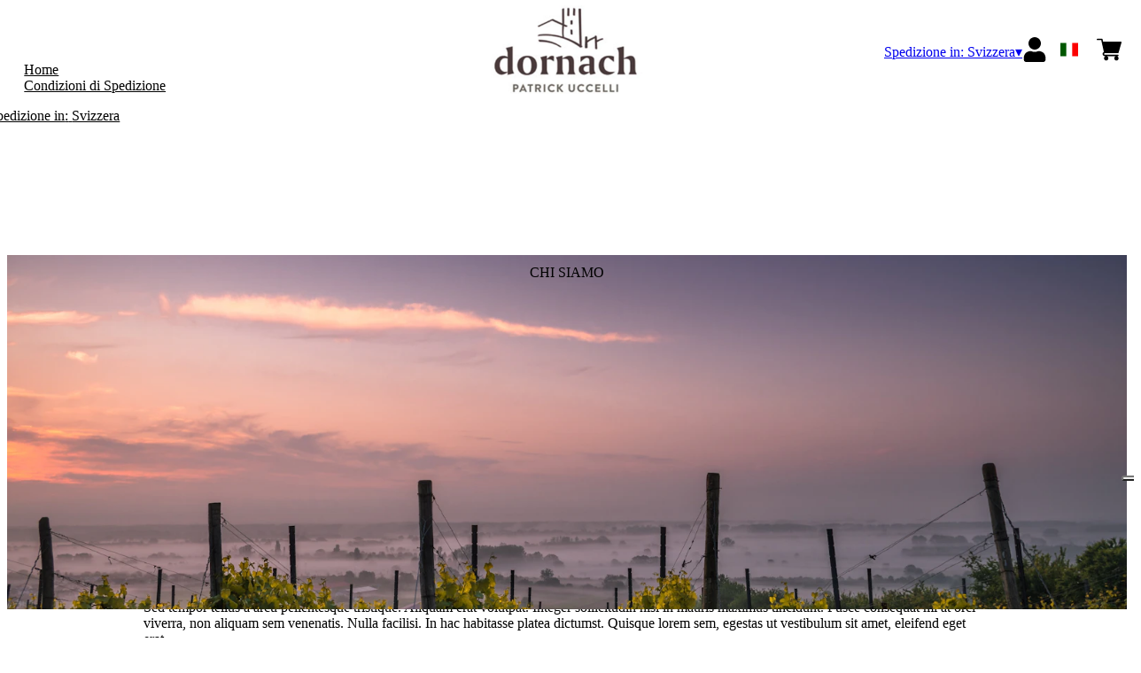

--- FILE ---
content_type: text/html; charset=utf-8
request_url: https://patrickuccelli.netlify.app/ch/chf/it/about-it.html
body_size: 8528
content:
<!DOCTYPE html><html><head><meta charSet="utf-8"/><meta name="viewport" content="width=device-width, initial-scale=1"/><link rel="preload" as="image" href="/images/icons/times.svg"/><link rel="stylesheet" href="/_next/static/chunks/5cafd21b1af481c1.css" data-precedence="next"/><link rel="stylesheet" href="/_next/static/chunks/39f8333d56b377e0.css" data-precedence="next"/><link rel="preload" as="script" fetchPriority="low" href="/_next/static/chunks/f8983db69ea27761.js"/><script src="/_next/static/chunks/9d83bf6be80f0152.js" async=""></script><script src="/_next/static/chunks/8ba968d24ba480f9.js" async=""></script><script src="/_next/static/chunks/c503035ed609efad.js" async=""></script><script src="/_next/static/chunks/4707448a3e0ffe15.js" async=""></script><script src="/_next/static/chunks/turbopack-34da2c0039231f9b.js" async=""></script><script src="/_next/static/chunks/f86ff78b1f6ea5a7.js" async=""></script><script src="/_next/static/chunks/afee7d9bd1f6d60d.js" async=""></script><script src="/_next/static/chunks/3ec7811d3ae38bde.js" async=""></script><script src="/_next/static/chunks/d42d9daa59b0decb.js" async=""></script><script src="/_next/static/chunks/e728ab7f2ada3ae6.js" async=""></script><script src="/_next/static/chunks/4a27deb3307fe2b7.js" async=""></script><script src="/_next/static/chunks/c87074b3886f18f3.js" async=""></script><script src="/_next/static/chunks/9e40b2944f36ca1b.js" async=""></script><script src="/_next/static/chunks/0e3c8f34c7207cd0.js" async=""></script><script src="/_next/static/chunks/9aa2fbabccdb1633.js" async=""></script><script src="/_next/static/chunks/2fc23415490ab715.js" async=""></script><script src="/_next/static/chunks/5b8464ca3a2a43ad.js" async=""></script><script src="/_next/static/chunks/1ac8551ca6a30ee3.js" async=""></script><link rel="preload" href="//cdn.iubenda.com/cs/iubenda_cs.js" as="script"/><title>Chi siamo - Patrick Uccelli</title><meta name="description" content="Dornach, Patrick Uccelli"/><link rel="canonical" href="https://patrickuccelli.netlify.app/ch/chf/it/about-it"/><link rel="alternate" hrefLang="de" href="https://patrickuccelli.netlify.app/ch/chf/de/about-de"/><link rel="alternate" hrefLang="en" href="https://patrickuccelli.netlify.app/ch/chf/en/about-en"/><link rel="alternate" hrefLang="it" href="https://patrickuccelli.netlify.app/ch/chf/it/about-it"/><meta property="og:title" content="Chi siamo"/><meta property="og:description" content="Dornach, Patrick Uccelli"/><meta property="og:site_name" content="Dornach, Patrick Uccelli"/><meta property="og:locale" content="it"/><meta property="og:image" content="https://www.datocms-assets.com/85989/1624024357-karsten-wurth-49aqgxkoro4-unsplash.jpg?auto=format&amp;fit=max&amp;w=1200"/><meta property="og:image:width" content="1200"/><meta property="og:image:height" content="800"/><meta property="og:type" content="article"/><meta name="twitter:card" content="summary"/><meta name="twitter:title" content="Chi siamo"/><meta name="twitter:description" content="Dornach, Patrick Uccelli"/><meta name="twitter:image" content="https://www.datocms-assets.com/85989/1624024357-karsten-wurth-49aqgxkoro4-unsplash.jpg?auto=format&amp;fit=max&amp;w=1200"/><meta name="twitter:image:width" content="1200"/><meta name="twitter:image:height" content="800"/><link rel="icon" href="https://www.datocms-assets.com/85989/1669822974-favicon.jpeg?auto=format&amp;h=16&amp;w=16" sizes="16x16" type="image/jpeg"/><link rel="icon" href="https://www.datocms-assets.com/85989/1669822974-favicon.jpeg?auto=format&amp;h=32&amp;w=32" sizes="32x32" type="image/jpeg"/><link rel="icon" href="https://www.datocms-assets.com/85989/1669822974-favicon.jpeg?auto=format&amp;h=96&amp;w=96" sizes="96x96" type="image/jpeg"/><link rel="icon" href="https://www.datocms-assets.com/85989/1669822974-favicon.jpeg?auto=format&amp;h=192&amp;w=192" sizes="192x192" type="image/jpeg"/><script src="/_next/static/chunks/a6dad97d9634a72d.js" noModule=""></script></head><body><div hidden=""><!--$--><!--/$--></div><header><div class="wrap"><div class="nav"><div class="nav__menu"><nav class="site-nav"><div class="site-nav__toggle"><div class="site-nav__toggle__input__item"></div><div class="site-nav__toggle__input__item"></div><div class="site-nav__toggle__input__item"></div></div><div class="site-nav__menu "><div class="site-nav__toggle__label"><span class="site-nav__toggle__label__item"></span><span class="site-nav__toggle__label__item"></span></div><ul class="site-nav__menu__list"><li class="site-nav__menu__item "><a class="site-nav__menu__link " href="https://www.ansitzdornach.it/" title="Home">Home</a></li><li class="site-nav__menu__item "><a class="site-nav__menu__link " href="/ch/chf/it/shipping" title="Condizioni di Spedizione">Condizioni di Spedizione</a></li></ul><div class="site-nav__account"><div class="locale-switcher"><a type="button" class="locale-switcher__link" title="it"><img alt="it" loading="lazy" width="20" height="20" decoding="async" data-nimg="1" class="locale-switcher__image" style="color:transparent" src="/images/flags/it.svg"/></a><div class="locale-switcher__dropdown"><a href="/ch/chf/en/about-en" class="locale-switcher__dropdown__link" title="en"><img alt="en" loading="lazy" width="50" height="20" decoding="async" data-nimg="1" class="locale-switcher__dropdown__image" style="color:transparent" src="/images/flags/en.svg"/></a><a href="/ch/chf/de/about-de" class="locale-switcher__dropdown__link" title="de"><img alt="de" loading="lazy" width="50" height="20" decoding="async" data-nimg="1" class="locale-switcher__dropdown__image" style="color:transparent" src="/images/flags/de.svg"/></a></div></div></div></div></nav></div><div class="nav__logo"><a href="/ch/chf/it" aria-label="home"><picture><source srcSet="https://www.datocms-assets.com/85989/1670253392-dato_logo-header-1png.png?auto=format&amp;dpr=0.25&amp;fit=max&amp;h=1800 385w,https://www.datocms-assets.com/85989/1670253392-dato_logo-header-1png.png?auto=format&amp;dpr=0.5&amp;fit=max&amp;h=1800 770w,https://www.datocms-assets.com/85989/1670253392-dato_logo-header-1png.png?auto=format&amp;dpr=0.75&amp;fit=max&amp;h=1800 1155w,https://www.datocms-assets.com/85989/1670253392-dato_logo-header-1png.png?auto=format&amp;fit=max&amp;h=1800 1540w"/><img src="https://www.datocms-assets.com/85989/1670253392-dato_logo-header-1png.png?auto=format&amp;fit=max&amp;h=1800" alt="" loading="lazy" style="aspect-ratio:revert-layer;width:revert-layer;max-width:revert-layer;height:revert-layer" referrerPolicy="no-referrer-when-downgrade"/></picture></a></div><div class="nav__account"><div class="auth__nav"><a href="/ch/chf/it/account" class="auth__link" aria-label="Account"><svg width="28px" height="28px" xmlns="http://www.w3.org/2000/svg" viewBox="0 0 448 512" enable-background="new 0 0 14 16"><path fill="#000" d="M224 256c70.7 0 128-57.3 128-128S294.7 0 224 0 96 57.3 96 128s57.3 128 128 128zm89.6 32h-16.7c-22.2 10.2-46.9 16-72.9 16s-50.6-5.8-72.9-16h-16.7C60.2 288 0 348.2 0 422.4V464c0 26.5 21.5 48 48 48h352c26.5 0 48-21.5 48-48v-41.6c0-74.2-60.2-134.4-134.4-134.4z"></path></svg></a></div><div class="locale-switcher"><a type="button" class="locale-switcher__link" title="it"><img alt="it" loading="lazy" width="20" height="20" decoding="async" data-nimg="1" class="locale-switcher__image" style="color:transparent" src="/images/flags/it.svg"/></a><div class="locale-switcher__dropdown"><a href="/ch/chf/en/about-en" class="locale-switcher__dropdown__link" title="en"><img alt="en" loading="lazy" width="50" height="20" decoding="async" data-nimg="1" class="locale-switcher__dropdown__image" style="color:transparent" src="/images/flags/en.svg"/></a><a href="/ch/chf/de/about-de" class="locale-switcher__dropdown__link" title="de"><img alt="de" loading="lazy" width="50" height="20" decoding="async" data-nimg="1" class="locale-switcher__dropdown__image" style="color:transparent" src="/images/flags/de.svg"/></a></div></div><div class="cart_nav"><a href="/ch/chf/it/cart" class="cart_link" title="cart"><svg width="28px" height="28px" xmlns="http://www.w3.org/2000/svg" viewBox="0 -31 512 512" enable-background="new 0 0 14 16"><path fill="#000" d="M166 300.004h271.004c6.71 0 12.598-4.438 14.414-10.883l60.004-210.004c1.289-4.527.406-9.39-2.434-13.152A15.034 15.034 0 00497.004 60H131.37l-10.723-48.25A15 15 0 00106 0H15C6.71 0 0 6.71 0 15c0 8.293 6.71 15 15 15h78.96l54.169 243.75C132.19 280.68 121 296.543 121 315.004c0 24.812 20.187 45 45 45h271.004c8.293 0 15-6.707 15-15 0-8.29-6.707-15-15-15H166c-8.262 0-15-6.723-15-15s6.738-15 15-15zm-15 105c0 24.816 20.188 45 45.004 45 24.812 0 45-20.184 45-45 0-24.813-20.188-45-45-45-24.816 0-45.004 20.187-45.004 45zm211.004 0c0 24.816 20.187 45 45 45 24.816 0 45-20.184 45-45 0-24.813-20.184-45-45-45-24.813 0-45 20.187-45 45zm0 0"></path></svg><span class="cart_number"></span></a></div></div></div></div></header><main class="wrap"><div class="page-hero"><div class="page-hero__body"><div class="page-hero__body__inner"><div class="page-hero__image"><picture><source srcSet="https://www.datocms-assets.com/85989/1624024357-karsten-wurth-49aqgxkoro4-unsplash.jpg?auto=format&amp;dpr=0.25&amp;fit=max&amp;w=1600 400w,https://www.datocms-assets.com/85989/1624024357-karsten-wurth-49aqgxkoro4-unsplash.jpg?auto=format&amp;dpr=0.5&amp;fit=max&amp;w=1600 800w,https://www.datocms-assets.com/85989/1624024357-karsten-wurth-49aqgxkoro4-unsplash.jpg?auto=format&amp;dpr=0.75&amp;fit=max&amp;w=1600 1200w,https://www.datocms-assets.com/85989/1624024357-karsten-wurth-49aqgxkoro4-unsplash.jpg?auto=format&amp;fit=max&amp;w=1600 1600w,https://www.datocms-assets.com/85989/1624024357-karsten-wurth-49aqgxkoro4-unsplash.jpg?auto=format&amp;dpr=1.5&amp;fit=max&amp;w=1600 2400w,https://www.datocms-assets.com/85989/1624024357-karsten-wurth-49aqgxkoro4-unsplash.jpg?auto=format&amp;dpr=2&amp;fit=max&amp;w=1600 3200w,https://www.datocms-assets.com/85989/1624024357-karsten-wurth-49aqgxkoro4-unsplash.jpg?auto=format&amp;dpr=3&amp;fit=max&amp;w=1600 4800w"/><img src="https://www.datocms-assets.com/85989/1624024357-karsten-wurth-49aqgxkoro4-unsplash.jpg?auto=format&amp;fit=max&amp;w=1600" alt="" fetchPriority="high" style="aspect-ratio:revert-layer;width:revert-layer;max-width:revert-layer;height:revert-layer" referrerPolicy="no-referrer-when-downgrade"/></picture></div><div class="page-hero__heading"><h1>Chi siamo</h1></div></div></div></div><div class="category-menu"><div class="category-menu__list"><div class="category-menu__item"><a href="/ch/chf/it/categorie/vini" title="Vini">Vini</a></div><div class="category-menu__item"><a href="/ch/chf/it/categorie/altri-prodotti" title="Altri prodotti">Altri prodotti</a></div><div class="category-menu__item"><a href="/ch/chf/it/categorie/tasting-box" title="Tasting Box">Tasting Box</a></div></div></div><div class="wrap"><div class="text-content "><h2 class="text-content__title">About us</h2><div class="text-content__text"><div id="lipsum">
  <p>orem ipsum dolor sit amet, consectetur adipiscing elit. Donec ac turpis at mauris ullamcorper pellentesque ac vel ipsum. Aenean auctor enim id libero congue, sit amet commodo dui gravida. Nam ultrices suscipit neque iaculis tempus. Etiam et nulla eget mauris tempus cursus vel quis nisi. Nunc condimentum odio nisl, at aliquam libero vehicula eu. Phasellus facilisis eu tortor nec vehicula. Cras ex elit, efficitur at accumsan sed, dignissim at leo. Sed tempor tellus a arcu pellentesque tristique. Aliquam erat volutpat. Integer sollicitudin nisi in mauris maximus tincidunt. Fusce consequat mi at orci viverra, non aliquam sem venenatis. Nulla facilisi. In hac habitasse platea dictumst. Quisque lorem sem, egestas ut vestibulum sit amet, eleifend eget erat.</p>
  <p>In hac habitasse platea dictumst. Donec commodo odio arcu, sit amet viverra orci pellentesque a. Sed ac libero vestibulum ligula hendrerit venenatis. Aenean velit ante, congue in lorem ac, ultrices luctus metus. Nulla turpis velit, fermentum ac neque nec, elementum auctor ante. Integer gravida bibendum est, pretium pretium ligula molestie a. Donec sed ligula id elit condimentum faucibus. Ut dictum nunc vel magna volutpat, a accumsan tellus venenatis.</p>
  <p>Vestibulum consectetur vel neque nec cursus. Morbi non feugiat nulla, ut porttitor mi. Morbi maximus augue diam, eget condimentum est convallis eu. Sed tristique massa tortor. Donec scelerisque magna in purus laoreet, quis consectetur erat porttitor. Mauris sed ullamcorper urna, fermentum placerat risus. Quisque porttitor eros sed mollis laoreet. Cras et volutpat mi. Vestibulum suscipit sem vitae nunc eleifend viverra.</p>
  <p>Suspendisse id est semper velit faucibus consequat non viverra dolor. Fusce malesuada leo augue, eget egestas sem mattis eu. Suspendisse tellus magna, elementum id luctus vitae, viverra non urna. Sed lobortis, justo quis vehicula pellentesque, urna lectus vehicula enim, vitae vehicula mauris lectus sed dui. Sed condimentum, magna euismod rhoncus facilisis, augue enim tempor ligula, id lobortis tortor lacus feugiat est. In sagittis lectus sapien, viverra ullamcorper arcu porttitor in. Phasellus rutrum condimentum quam. Nullam a volutpat quam. In ipsum ipsum, commodo eget pulvinar nec, aliquam ac mi. Nam pharetra ipsum sit amet ante imperdiet venenatis eget vel felis. Nullam eleifend urna ut ex blandit, non dignissim purus aliquet. Mauris dignissim sem at velit molestie, in ultricies ante commodo. Nulla tristique dolor sed auctor pulvinar. Aenean interdum, erat eget ornare commodo, ex justo pulvinar felis, quis iaculis ipsum nulla et odio. Etiam at congue ex, ut suscipit mauris. Aliquam tristique molestie mi id blandit.</p>
  <p>Orci varius natoque penatibus et magnis dis parturient montes, nascetur ridiculus mus. Nam porta lobortis magna, non luctus turpis hendrerit at. Quisque ultrices, felis vel congue fermentum, mi ipsum blandit ex, id convallis elit enim at felis. Nulla in fermentum tellus. Aenean tempus sapien ut posuere condimentum. Quisque laoreet tellus vel sagittis feugiat. Donec fringilla ultrices sodales. Sed dapibus, erat quis molestie malesuada, massa mauris viverra ligula, quis egestas quam magna eget turpis. Suspendisse euismod libero odio, eu suscipit arcu suscipit et. In tristique lacus eu arcu iaculis lobortis. Pellentesque mollis, massa et eleifend aliquam, lectus quam tempus justo, a efficitur est mauris in velit. Sed tincidunt blandit vestibulum.</p>
</div></div></div></div></main><footer class="footer"><div class="footer__main"><div class="footer__logo"><a href="/ch/chf/it" aria-label="home"><picture><source srcSet="https://www.datocms-assets.com/85989/1670253392-dato_logo-header-1png.png?auto=format&amp;dpr=0.25&amp;fit=max&amp;h=1800 385w,https://www.datocms-assets.com/85989/1670253392-dato_logo-header-1png.png?auto=format&amp;dpr=0.5&amp;fit=max&amp;h=1800 770w,https://www.datocms-assets.com/85989/1670253392-dato_logo-header-1png.png?auto=format&amp;dpr=0.75&amp;fit=max&amp;h=1800 1155w,https://www.datocms-assets.com/85989/1670253392-dato_logo-header-1png.png?auto=format&amp;fit=max&amp;h=1800 1540w"/><img src="https://www.datocms-assets.com/85989/1670253392-dato_logo-header-1png.png?auto=format&amp;fit=max&amp;h=1800" alt="" loading="lazy" style="aspect-ratio:revert-layer;width:revert-layer;max-width:revert-layer;height:revert-layer" referrerPolicy="no-referrer-when-downgrade"/></picture></a></div><div class="footer__blocks"><div class="footer__blocks__item"><h4 class="footer__blocks__item__title">Contatti</h4><div class="footer__blocks__item__content"><p>Dornach, Patrick Uccelli<br />Via Dornach 18, 39040 Salorno (Bz)</p>
<p>P.IVA 02608060212<br />info@ansitzdornach.it</p></div></div><div class="footer__blocks__item"><h4 class="footer__blocks__item__title">Customer Care</h4><div class="footer__blocks__item__content"><p><a _ngcontent-gay-c58="" href="mailto:patrickuccelli@wineplatform.it">patrickuccelli@wineplatform.it</a></p></div></div><div class="footer__blocks__item"><h4 class="footer__blocks__item__title"></h4><div class="footer__blocks__item__content"></div><div class="footer__blocks__item__link"><a href="/ch/chf/it/cookie-policy">Cookie Policy</a></div><div class="footer__blocks__item__link"><a href="/ch/chf/it/privacy-policy">Privacy Policy</a></div><div class="footer__blocks__item__link"><a href="/ch/chf/it/tos">Termini e condizioni</a></div><div class="footer__blocks__item__link"><a href="/ch/chf/it/shipping">Condizioni di spedizione</a></div></div></div></div></footer><!--$?--><template id="B:0"></template><!--/$--><div aria-label="Authentication"><div class="dialog "><div class="dialog__frame"><div class="dialog__header"><div class="dialog__close"><img class="dialog__close__icon" src="/images/icons/times.svg" alt="close"/></div></div><div class="dialog__body"><div class="auth"><h4 class="auth__title">Accedi</h4><form class="login"><div class="form_field"><label class="form_label">Email</label><input type="email" placeholder="Email" class="form_input" autoComplete="email" name="email"/><p class="form_error"></p></div><div class="form_field"><label class="form_label">Password</label><input type="password" placeholder="Password" class="form_input" autoComplete="current-password" name="password"/><p class="form_error"></p></div><button class="button--primary" type="submit">Accedi</button></form><button type="button" class="button--small-primary-link">Recupero password</button></div></div><div class="dialog__footer"><button class="button--small-primary-link" type="button">Non hai un account? Registrati</button></div></div></div></div><div class="dialog feedback-dialog"><div class="dialog__frame"><div class="dialog__header"><div class="dialog__close"><svg xmlns="http://www.w3.org/2000/svg" width="20" height="20" class="nav_color_icon"><g fill="#000" fill-rule="evenodd"><rect width="25" height="2" x="-2.954" y="8.686" rx="1" transform="rotate(45 9.546 9.686)"></rect><rect width="25" height="2" x="-2.954" y="8.686" rx="1" transform="rotate(-46 9.546 9.686)"></rect></g></svg></div></div><div class="dialog__body__content"><span class="dialog__body__content--title">Benvenuto<!-- --> <b></b></span></div><div class="dialog__footer"><div class="feedback-dialog__buttons"><button type="button" class="feedback-dialog__buttons__cart">Continua l&#x27;acquisto</button><a href="/ch/chf/it/account" class="feedback-dialog__buttons__close">Vai al tuo profilo</a></div></div></div></div><!--$--><!--/$--><!--$--><!--/$--><script>requestAnimationFrame(function(){$RT=performance.now()});</script><script src="/_next/static/chunks/f8983db69ea27761.js" id="_R_" async=""></script><div hidden id="S:0"><div class="market-dialog "><div class="market-dialog__frame"><div class="market-dialog__header">Seleziona il paese di spedizione</div><form><div class="market-dialog__body"><div class="market-dialog__select"><select title="Seleziona il paese di spedizione" class="market-dialog__select__inner"><option value="AT">Austria</option><option value="BE">Belgio</option><option value="CO">Colombia</option><option value="FR">Francia</option><option value="DE">Germania</option><option value="JP">Giappone</option><option value="HK">Hong Kong</option><option value="IS">Islanda</option><option value="IT" selected="">Italia</option><option value="NO">Norvegia</option><option value="NZ">Nuova Zelanda</option><option value="NL">Paesi Bassi</option><option value="GB">Regno Unito</option><option value="SG">Singapore</option><option value="ES">Spagna</option><option value="US">Stati Uniti</option><option value="ZA">Sud Africa</option><option value="CH">Svizzera</option><option value="TW">Taiwan</option></select></div><div class="market-dialog__header">Seleziona la lingua</div><div class="market-dialog__select"><select title="Seleziona la lingua" class="market-dialog__select__inner"><option value="it" selected="">🇮🇹<!-- --> <!-- -->Italiano</option><option value="en">🇬🇧<!-- --> <!-- -->English</option><option value="de">🇩🇪<!-- --> <!-- -->Deutsch</option></select></div><div class="dialog__footer"><button type="submit" class="button--primary">Seleziona</button></div></div></form></div></div></div><script>$RB=[];$RV=function(a){$RT=performance.now();for(var b=0;b<a.length;b+=2){var c=a[b],e=a[b+1];null!==e.parentNode&&e.parentNode.removeChild(e);var f=c.parentNode;if(f){var g=c.previousSibling,h=0;do{if(c&&8===c.nodeType){var d=c.data;if("/$"===d||"/&"===d)if(0===h)break;else h--;else"$"!==d&&"$?"!==d&&"$~"!==d&&"$!"!==d&&"&"!==d||h++}d=c.nextSibling;f.removeChild(c);c=d}while(c);for(;e.firstChild;)f.insertBefore(e.firstChild,c);g.data="$";g._reactRetry&&requestAnimationFrame(g._reactRetry)}}a.length=0};
$RC=function(a,b){if(b=document.getElementById(b))(a=document.getElementById(a))?(a.previousSibling.data="$~",$RB.push(a,b),2===$RB.length&&("number"!==typeof $RT?requestAnimationFrame($RV.bind(null,$RB)):(a=performance.now(),setTimeout($RV.bind(null,$RB),2300>a&&2E3<a?2300-a:$RT+300-a)))):b.parentNode.removeChild(b)};$RC("B:0","S:0")</script><script>(self.__next_f=self.__next_f||[]).push([0])</script><script>self.__next_f.push([1,"1:\"$Sreact.fragment\"\n2:I[49093,[\"/_next/static/chunks/f86ff78b1f6ea5a7.js\",\"/_next/static/chunks/afee7d9bd1f6d60d.js\",\"/_next/static/chunks/3ec7811d3ae38bde.js\",\"/_next/static/chunks/d42d9daa59b0decb.js\",\"/_next/static/chunks/e728ab7f2ada3ae6.js\",\"/_next/static/chunks/4a27deb3307fe2b7.js\",\"/_next/static/chunks/c87074b3886f18f3.js\"],\"default\"]\n3:I[78980,[\"/_next/static/chunks/f86ff78b1f6ea5a7.js\",\"/_next/static/chunks/afee7d9bd1f6d60d.js\",\"/_next/static/chunks/3ec7811d3ae38bde.js\",\"/_next/static/chunks/d42d9daa59b0decb.js\",\"/_next/static/chunks/e728ab7f2ada3ae6.js\",\"/_next/static/chunks/4a27deb3307fe2b7.js\",\"/_next/static/chunks/c87074b3886f18f3.js\"],\"default\"]\n4:I[39756,[\"/_next/static/chunks/f86ff78b1f6ea5a7.js\",\"/_next/static/chunks/afee7d9bd1f6d60d.js\",\"/_next/static/chunks/3ec7811d3ae38bde.js\",\"/_next/static/chunks/d42d9daa59b0decb.js\",\"/_next/static/chunks/e728ab7f2ada3ae6.js\",\"/_next/static/chunks/4a27deb3307fe2b7.js\",\"/_next/static/chunks/c87074b3886f18f3.js\"],\"default\"]\n5:I[37457,[\"/_next/static/chunks/f86ff78b1f6ea5a7.js\",\"/_next/static/chunks/afee7d9bd1f6d60d.js\",\"/_next/static/chunks/3ec7811d3ae38bde.js\",\"/_next/static/chunks/d42d9daa59b0decb.js\",\"/_next/static/chunks/e728ab7f2ada3ae6.js\",\"/_next/static/chunks/4a27deb3307fe2b7.js\",\"/_next/static/chunks/c87074b3886f18f3.js\"],\"default\"]\n6:I[22016,[\"/_next/static/chunks/f86ff78b1f6ea5a7.js\",\"/_next/static/chunks/afee7d9bd1f6d60d.js\",\"/_next/static/chunks/3ec7811d3ae38bde.js\",\"/_next/static/chunks/d42d9daa59b0decb.js\",\"/_next/static/chunks/e728ab7f2ada3ae6.js\",\"/_next/static/chunks/4a27deb3307fe2b7.js\",\"/_next/static/chunks/c87074b3886f18f3.js\",\"/_next/static/chunks/9e40b2944f36ca1b.js\"],\"default\"]\n7:I[81844,[\"/_next/static/chunks/f86ff78b1f6ea5a7.js\",\"/_next/static/chunks/afee7d9bd1f6d60d.js\",\"/_next/static/chunks/3ec7811d3ae38bde.js\",\"/_next/static/chunks/d42d9daa59b0decb.js\",\"/_next/static/chunks/e728ab7f2ada3ae6.js\",\"/_next/static/chunks/4a27deb3307fe2b7.js\",\"/_next/static/chunks/c87074b3886f18f3.js\"],\"default\"]\n8:I[87773,[\"/_next/static/chunks/f86ff78"])</script><script>self.__next_f.push([1,"b1f6ea5a7.js\",\"/_next/static/chunks/afee7d9bd1f6d60d.js\",\"/_next/static/chunks/3ec7811d3ae38bde.js\",\"/_next/static/chunks/d42d9daa59b0decb.js\",\"/_next/static/chunks/e728ab7f2ada3ae6.js\",\"/_next/static/chunks/4a27deb3307fe2b7.js\",\"/_next/static/chunks/c87074b3886f18f3.js\"],\"Toast\"]\na:I[97367,[\"/_next/static/chunks/f86ff78b1f6ea5a7.js\",\"/_next/static/chunks/afee7d9bd1f6d60d.js\",\"/_next/static/chunks/3ec7811d3ae38bde.js\",\"/_next/static/chunks/d42d9daa59b0decb.js\",\"/_next/static/chunks/e728ab7f2ada3ae6.js\",\"/_next/static/chunks/4a27deb3307fe2b7.js\",\"/_next/static/chunks/c87074b3886f18f3.js\"],\"OutletBoundary\"]\nc:I[14706,[\"/_next/static/chunks/f86ff78b1f6ea5a7.js\",\"/_next/static/chunks/afee7d9bd1f6d60d.js\",\"/_next/static/chunks/3ec7811d3ae38bde.js\",\"/_next/static/chunks/d42d9daa59b0decb.js\",\"/_next/static/chunks/e728ab7f2ada3ae6.js\",\"/_next/static/chunks/4a27deb3307fe2b7.js\",\"/_next/static/chunks/c87074b3886f18f3.js\"],\"AsyncMetadataOutlet\"]\ne:I[97367,[\"/_next/static/chunks/f86ff78b1f6ea5a7.js\",\"/_next/static/chunks/afee7d9bd1f6d60d.js\",\"/_next/static/chunks/3ec7811d3ae38bde.js\",\"/_next/static/chunks/d42d9daa59b0decb.js\",\"/_next/static/chunks/e728ab7f2ada3ae6.js\",\"/_next/static/chunks/4a27deb3307fe2b7.js\",\"/_next/static/chunks/c87074b3886f18f3.js\"],\"ViewportBoundary\"]\n10:I[97367,[\"/_next/static/chunks/f86ff78b1f6ea5a7.js\",\"/_next/static/chunks/afee7d9bd1f6d60d.js\",\"/_next/static/chunks/3ec7811d3ae38bde.js\",\"/_next/static/chunks/d42d9daa59b0decb.js\",\"/_next/static/chunks/e728ab7f2ada3ae6.js\",\"/_next/static/chunks/4a27deb3307fe2b7.js\",\"/_next/static/chunks/c87074b3886f18f3.js\"],\"MetadataBoundary\"]\n11:\"$Sreact.suspense\"\n13:I[68027,[\"/_next/static/chunks/f86ff78b1f6ea5a7.js\",\"/_next/static/chunks/afee7d9bd1f6d60d.js\",\"/_next/static/chunks/3ec7811d3ae38bde.js\",\"/_next/static/chunks/d42d9daa59b0decb.js\",\"/_next/static/chunks/e728ab7f2ada3ae6.js\",\"/_next/static/chunks/4a27deb3307fe2b7.js\",\"/_next/static/chunks/c87074b3886f18f3.js\"],\"default\"]\n:HL[\"/_next/static/chunks/5cafd21b1af481c1.css\",\"style\"]\n:HL[\"/_next/static/chunks/39"])</script><script>self.__next_f.push([1,"f8333d56b377e0.css\",\"style\"]\n"])</script><script>self.__next_f.push([1,"0:{\"P\":null,\"b\":\"build\",\"p\":\"\",\"c\":[\"\",\"ch\",\"chf\",\"it\",\"about-it.html\"],\"i\":false,\"f\":[[[\"\",{\"children\":[[\"market\",\"ch\",\"d\"],{\"children\":[[\"currency\",\"chf\",\"d\"],{\"children\":[[\"lang\",\"it\",\"d\"],{\"children\":[[\"page\",\"about-it.html\",\"d\"],{\"children\":[\"__PAGE__\",{}]}]}]}]}]},\"$undefined\",\"$undefined\",true],[\"\",[\"$\",\"$1\",\"c\",{\"children\":[[[\"$\",\"link\",\"0\",{\"rel\":\"stylesheet\",\"href\":\"/_next/static/chunks/5cafd21b1af481c1.css\",\"precedence\":\"next\",\"crossOrigin\":\"$undefined\",\"nonce\":\"$undefined\"}],[\"$\",\"script\",\"script-0\",{\"src\":\"/_next/static/chunks/f86ff78b1f6ea5a7.js\",\"async\":true,\"nonce\":\"$undefined\"}],[\"$\",\"script\",\"script-1\",{\"src\":\"/_next/static/chunks/afee7d9bd1f6d60d.js\",\"async\":true,\"nonce\":\"$undefined\"}],[\"$\",\"script\",\"script-2\",{\"src\":\"/_next/static/chunks/3ec7811d3ae38bde.js\",\"async\":true,\"nonce\":\"$undefined\"}],[\"$\",\"script\",\"script-3\",{\"src\":\"/_next/static/chunks/d42d9daa59b0decb.js\",\"async\":true,\"nonce\":\"$undefined\"}],[\"$\",\"script\",\"script-4\",{\"src\":\"/_next/static/chunks/e728ab7f2ada3ae6.js\",\"async\":true,\"nonce\":\"$undefined\"}],[\"$\",\"script\",\"script-5\",{\"src\":\"/_next/static/chunks/4a27deb3307fe2b7.js\",\"async\":true,\"nonce\":\"$undefined\"}],[\"$\",\"script\",\"script-6\",{\"src\":\"/_next/static/chunks/c87074b3886f18f3.js\",\"async\":true,\"nonce\":\"$undefined\"}]],[\"$\",\"html\",null,{\"children\":[[\"$\",\"head\",null,{\"children\":null}],[\"$\",\"body\",null,{\"children\":[[\"$\",\"$L2\",null,{}],[\"$\",\"$L3\",null,{\"children\":[[\"$\",\"$L4\",null,{\"parallelRouterKey\":\"children\",\"error\":\"$undefined\",\"errorStyles\":\"$undefined\",\"errorScripts\":\"$undefined\",\"template\":[\"$\",\"$L5\",null,{}],\"templateStyles\":\"$undefined\",\"templateScripts\":\"$undefined\",\"notFound\":[[\"$\",\"div\",null,{\"style\":{\"display\":\"flex\",\"flexDirection\":\"column\",\"width\":\"100%\",\"height\":\"100vh\",\"alignItems\":\"center\",\"justifyContent\":\"center\"},\"children\":[[\"$\",\"h1\",null,{\"style\":{\"fontSize\":80,\"fontWeight\":\"bold\"},\"children\":\"Ops!\"}],[\"$\",\"p\",null,{\"style\":{\"fontSize\":20,\"marginBottom\":10},\"children\":\"We can't seem to find the page you're looking for.\"}],[\"$\",\"$L6\",null,{\"href\":\"/\",\"style\":{\"fontSize\":24},\"children\":\"Back to Homepage\"}]]}],[]],\"forbidden\":\"$undefined\",\"unauthorized\":\"$undefined\"}],\"\",[\"$\",\"$L7\",null,{}],[\"$\",\"$L8\",null,{}]]}]]}]]}]]}],{\"children\":[[\"market\",\"ch\",\"d\"],[\"$\",\"$1\",\"c\",{\"children\":[null,[\"$\",\"$L4\",null,{\"parallelRouterKey\":\"children\",\"error\":\"$undefined\",\"errorStyles\":\"$undefined\",\"errorScripts\":\"$undefined\",\"template\":[\"$\",\"$L5\",null,{}],\"templateStyles\":\"$undefined\",\"templateScripts\":\"$undefined\",\"notFound\":\"$undefined\",\"forbidden\":\"$undefined\",\"unauthorized\":\"$undefined\"}]]}],{\"children\":[[\"currency\",\"chf\",\"d\"],[\"$\",\"$1\",\"c\",{\"children\":[null,[\"$\",\"$L4\",null,{\"parallelRouterKey\":\"children\",\"error\":\"$undefined\",\"errorStyles\":\"$undefined\",\"errorScripts\":\"$undefined\",\"template\":[\"$\",\"$L5\",null,{}],\"templateStyles\":\"$undefined\",\"templateScripts\":\"$undefined\",\"notFound\":\"$undefined\",\"forbidden\":\"$undefined\",\"unauthorized\":\"$undefined\"}]]}],{\"children\":[[\"lang\",\"it\",\"d\"],[\"$\",\"$1\",\"c\",{\"children\":[null,[\"$\",\"$L4\",null,{\"parallelRouterKey\":\"children\",\"error\":\"$undefined\",\"errorStyles\":\"$undefined\",\"errorScripts\":\"$undefined\",\"template\":[\"$\",\"$L5\",null,{}],\"templateStyles\":\"$undefined\",\"templateScripts\":\"$undefined\",\"notFound\":\"$undefined\",\"forbidden\":\"$undefined\",\"unauthorized\":\"$undefined\"}]]}],{\"children\":[[\"page\",\"about-it.html\",\"d\"],[\"$\",\"$1\",\"c\",{\"children\":[null,[\"$\",\"$L4\",null,{\"parallelRouterKey\":\"children\",\"error\":\"$undefined\",\"errorStyles\":\"$undefined\",\"errorScripts\":\"$undefined\",\"template\":[\"$\",\"$L5\",null,{}],\"templateStyles\":\"$undefined\",\"templateScripts\":\"$undefined\",\"notFound\":\"$undefined\",\"forbidden\":\"$undefined\",\"unauthorized\":\"$undefined\"}]]}],{\"children\":[\"__PAGE__\",[\"$\",\"$1\",\"c\",{\"children\":[\"$L9\",[[\"$\",\"link\",\"0\",{\"rel\":\"stylesheet\",\"href\":\"/_next/static/chunks/39f8333d56b377e0.css\",\"precedence\":\"next\",\"crossOrigin\":\"$undefined\",\"nonce\":\"$undefined\"}],[\"$\",\"script\",\"script-0\",{\"src\":\"/_next/static/chunks/0e3c8f34c7207cd0.js\",\"async\":true,\"nonce\":\"$undefined\"}],[\"$\",\"script\",\"script-1\",{\"src\":\"/_next/static/chunks/9aa2fbabccdb1633.js\",\"async\":true,\"nonce\":\"$undefined\"}],[\"$\",\"script\",\"script-2\",{\"src\":\"/_next/static/chunks/2fc23415490ab715.js\",\"async\":true,\"nonce\":\"$undefined\"}],[\"$\",\"script\",\"script-3\",{\"src\":\"/_next/static/chunks/5b8464ca3a2a43ad.js\",\"async\":true,\"nonce\":\"$undefined\"}],[\"$\",\"script\",\"script-4\",{\"src\":\"/_next/static/chunks/1ac8551ca6a30ee3.js\",\"async\":true,\"nonce\":\"$undefined\"}]],[\"$\",\"$La\",null,{\"children\":[\"$Lb\",[\"$\",\"$Lc\",null,{\"promise\":\"$@d\"}]]}]]}],{},null,false]},null,false]},null,false]},null,false]},null,false]},null,false],[\"$\",\"$1\",\"h\",{\"children\":[null,[[\"$\",\"$Le\",null,{\"children\":\"$Lf\"}],null],[\"$\",\"$L10\",null,{\"children\":[\"$\",\"div\",null,{\"hidden\":true,\"children\":[\"$\",\"$11\",null,{\"fallback\":null,\"children\":\"$L12\"}]}]}]]}],false]],\"m\":\"$undefined\",\"G\":[\"$13\",[[\"$\",\"link\",\"0\",{\"rel\":\"stylesheet\",\"href\":\"/_next/static/chunks/5cafd21b1af481c1.css\",\"precedence\":\"next\",\"crossOrigin\":\"$undefined\",\"nonce\":\"$undefined\"}]]],\"s\":false,\"S\":false}\n"])</script><script>self.__next_f.push([1,"f:[[\"$\",\"meta\",\"0\",{\"charSet\":\"utf-8\"}],[\"$\",\"meta\",\"1\",{\"name\":\"viewport\",\"content\":\"width=device-width, initial-scale=1\"}]]\nb:null\n"])</script><script>self.__next_f.push([1,"14:I[27201,[\"/_next/static/chunks/f86ff78b1f6ea5a7.js\",\"/_next/static/chunks/afee7d9bd1f6d60d.js\",\"/_next/static/chunks/3ec7811d3ae38bde.js\",\"/_next/static/chunks/d42d9daa59b0decb.js\",\"/_next/static/chunks/e728ab7f2ada3ae6.js\",\"/_next/static/chunks/4a27deb3307fe2b7.js\",\"/_next/static/chunks/c87074b3886f18f3.js\"],\"IconMark\"]\n"])</script><script>self.__next_f.push([1,"d:{\"metadata\":[[\"$\",\"title\",\"0\",{\"children\":\"Chi siamo - Patrick Uccelli\"}],[\"$\",\"meta\",\"1\",{\"name\":\"description\",\"content\":\"Dornach, Patrick Uccelli\"}],[\"$\",\"link\",\"2\",{\"rel\":\"canonical\",\"href\":\"https://patrickuccelli.netlify.app/ch/chf/it/about-it\"}],[\"$\",\"link\",\"3\",{\"rel\":\"alternate\",\"hrefLang\":\"de\",\"href\":\"https://patrickuccelli.netlify.app/ch/chf/de/about-de\"}],[\"$\",\"link\",\"4\",{\"rel\":\"alternate\",\"hrefLang\":\"en\",\"href\":\"https://patrickuccelli.netlify.app/ch/chf/en/about-en\"}],[\"$\",\"link\",\"5\",{\"rel\":\"alternate\",\"hrefLang\":\"it\",\"href\":\"https://patrickuccelli.netlify.app/ch/chf/it/about-it\"}],[\"$\",\"meta\",\"6\",{\"property\":\"og:title\",\"content\":\"Chi siamo\"}],[\"$\",\"meta\",\"7\",{\"property\":\"og:description\",\"content\":\"Dornach, Patrick Uccelli\"}],[\"$\",\"meta\",\"8\",{\"property\":\"og:site_name\",\"content\":\"Dornach, Patrick Uccelli\"}],[\"$\",\"meta\",\"9\",{\"property\":\"og:locale\",\"content\":\"it\"}],[\"$\",\"meta\",\"10\",{\"property\":\"og:image\",\"content\":\"https://www.datocms-assets.com/85989/1624024357-karsten-wurth-49aqgxkoro4-unsplash.jpg?auto=format\u0026fit=max\u0026w=1200\"}],[\"$\",\"meta\",\"11\",{\"property\":\"og:image:width\",\"content\":\"1200\"}],[\"$\",\"meta\",\"12\",{\"property\":\"og:image:height\",\"content\":\"800\"}],[\"$\",\"meta\",\"13\",{\"property\":\"og:type\",\"content\":\"article\"}],[\"$\",\"meta\",\"14\",{\"name\":\"twitter:card\",\"content\":\"summary\"}],[\"$\",\"meta\",\"15\",{\"name\":\"twitter:title\",\"content\":\"Chi siamo\"}],[\"$\",\"meta\",\"16\",{\"name\":\"twitter:description\",\"content\":\"Dornach, Patrick Uccelli\"}],[\"$\",\"meta\",\"17\",{\"name\":\"twitter:image\",\"content\":\"https://www.datocms-assets.com/85989/1624024357-karsten-wurth-49aqgxkoro4-unsplash.jpg?auto=format\u0026fit=max\u0026w=1200\"}],[\"$\",\"meta\",\"18\",{\"name\":\"twitter:image:width\",\"content\":\"1200\"}],[\"$\",\"meta\",\"19\",{\"name\":\"twitter:image:height\",\"content\":\"800\"}],[\"$\",\"link\",\"20\",{\"rel\":\"icon\",\"href\":\"https://www.datocms-assets.com/85989/1669822974-favicon.jpeg?auto=format\u0026h=16\u0026w=16\",\"sizes\":\"16x16\",\"type\":\"image/jpeg\"}],[\"$\",\"link\",\"21\",{\"rel\":\"icon\",\"href\":\"https://www.datocms-assets.com/85989/1669822974-favicon.jpeg?auto=format\u0026h=32\u0026w=32\",\"sizes\":\"32x32\",\"type\":\"image/jpeg\"}],[\"$\",\"link\",\"22\",{\"rel\":\"icon\",\"href\":\"https://www.datocms-assets.com/85989/1669822974-favicon.jpeg?auto=format\u0026h=96\u0026w=96\",\"sizes\":\"96x96\",\"type\":\"image/jpeg\"}],[\"$\",\"link\",\"23\",{\"rel\":\"icon\",\"href\":\"https://www.datocms-assets.com/85989/1669822974-favicon.jpeg?auto=format\u0026h=192\u0026w=192\",\"sizes\":\"192x192\",\"type\":\"image/jpeg\"}],[\"$\",\"$L14\",\"24\",{}]],\"error\":null,\"digest\":\"$undefined\"}\n"])</script><script>self.__next_f.push([1,"12:\"$d:metadata\"\n"])</script><script>self.__next_f.push([1,"15:I[85665,[\"/_next/static/chunks/f86ff78b1f6ea5a7.js\",\"/_next/static/chunks/afee7d9bd1f6d60d.js\",\"/_next/static/chunks/3ec7811d3ae38bde.js\",\"/_next/static/chunks/d42d9daa59b0decb.js\",\"/_next/static/chunks/e728ab7f2ada3ae6.js\",\"/_next/static/chunks/4a27deb3307fe2b7.js\",\"/_next/static/chunks/c87074b3886f18f3.js\",\"/_next/static/chunks/0e3c8f34c7207cd0.js\",\"/_next/static/chunks/9aa2fbabccdb1633.js\",\"/_next/static/chunks/2fc23415490ab715.js\",\"/_next/static/chunks/5b8464ca3a2a43ad.js\",\"/_next/static/chunks/1ac8551ca6a30ee3.js\"],\"Layout\"]\n"])</script><script>self.__next_f.push([1,"9:[\"$\",\"$L15\",null,{\"params\":{\"market\":\"ch\",\"currency\":\"chf\",\"lang\":\"it\",\"page\":\"about-it.html\"},\"data\":{\"menu\":[{\"position\":1,\"titleItem\":\"Home\",\"parent\":null,\"linkType\":[{\"__typename\":\"ExternalLinkRecord\",\"title\":\"Home\",\"url\":\"https://www.ansitzdornach.it/\"}],\"children\":[]},{\"position\":2,\"titleItem\":\"Condizioni di Spedizione\",\"parent\":null,\"linkType\":[{\"__typename\":\"InternalLinkRecord\",\"id\":\"29492871\",\"title\":\"Condizioni di Spedizione\",\"page\":{\"__typename\":\"PageRecord\",\"id\":\"29492870\",\"title\":\"Condizioni di Spedizione\",\"slug\":\"shipping\"}}],\"children\":[]}],\"pages\":[{\"title\":\"Privacy Policy\",\"slug\":\"privacy-policy\"},{\"title\":\"Cookie Policy\",\"slug\":\"cookie-policy\"},{\"title\":\"Condizioni di Spedizione\",\"slug\":\"shipping\"},{\"title\":\"Termini e Condizioni generali di vendita\",\"slug\":\"tos\"},{\"title\":\"Chi siamo\",\"slug\":\"about-it\"}],\"header\":{\"logo\":null},\"footer\":{\"title\":\"Dornach, Patrick Uccelli\",\"logo\":{\"id\":\"24698929\",\"url\":\"https://www.datocms-assets.com/85989/1670253392-dato_logo-header-1png.png?auto=format\u0026h=700\",\"thumb\":\"https://www.datocms-assets.com/85989/1670253392-dato_logo-header-1png.png?auto=format\u0026h=90\",\"slide\":\"https://www.datocms-assets.com/85989/1670253392-dato_logo-header-1png.png?auto=format\u0026h=700\",\"responsiveImage\":{\"src\":\"https://www.datocms-assets.com/85989/1670253392-dato_logo-header-1png.png?auto=format\u0026fit=max\u0026h=1800\",\"srcSet\":\"https://www.datocms-assets.com/85989/1670253392-dato_logo-header-1png.png?auto=format\u0026dpr=0.25\u0026fit=max\u0026h=1800 385w,https://www.datocms-assets.com/85989/1670253392-dato_logo-header-1png.png?auto=format\u0026dpr=0.5\u0026fit=max\u0026h=1800 770w,https://www.datocms-assets.com/85989/1670253392-dato_logo-header-1png.png?auto=format\u0026dpr=0.75\u0026fit=max\u0026h=1800 1155w,https://www.datocms-assets.com/85989/1670253392-dato_logo-header-1png.png?auto=format\u0026fit=max\u0026h=1800 1540w\",\"width\":1540,\"height\":310,\"alt\":null,\"title\":null}},\"footerBlocks\":[{\"title\":\"Contatti\",\"content\":\"\u003cp\u003eDornach, Patrick Uccelli\u003cbr /\u003eVia Dornach 18, 39040 Salorno (Bz)\u003c/p\u003e\\n\u003cp\u003eP.IVA 02608060212\u003cbr /\u003einfo@ansitzdornach.it\u003c/p\u003e\",\"link\":[]},{\"title\":\"Customer Care\",\"content\":\"\u003cp\u003e\u003ca _ngcontent-gay-c58=\\\"\\\" href=\\\"mailto:patrickuccelli@wineplatform.it\\\"\u003epatrickuccelli@wineplatform.it\u003c/a\u003e\u003c/p\u003e\",\"link\":[]},{\"title\":\"\",\"content\":\"\",\"link\":[{\"__typename\":\"InternalLinkRecord\",\"id\":\"29492890\",\"title\":\"Cookie Policy\",\"page\":{\"__typename\":\"PageRecord\",\"id\":\"29492885\",\"title\":\"Cookie Policy\",\"slug\":\"cookie-policy\"}},{\"__typename\":\"InternalLinkRecord\",\"id\":\"29492891\",\"title\":\"Privacy Policy\",\"page\":{\"__typename\":\"PageRecord\",\"id\":\"29492889\",\"title\":\"Privacy Policy\",\"slug\":\"privacy-policy\"}},{\"__typename\":\"InternalLinkRecord\",\"id\":\"29492892\",\"title\":\"Termini e condizioni\",\"page\":{\"__typename\":\"PageRecord\",\"id\":\"29492881\",\"title\":\"Termini e Condizioni generali di vendita\",\"slug\":\"tos\"}},{\"__typename\":\"InternalLinkRecord\",\"id\":\"29492909\",\"title\":\"Condizioni di spedizione\",\"page\":{\"__typename\":\"PageRecord\",\"id\":\"29492870\",\"title\":\"Condizioni di Spedizione\",\"slug\":\"shipping\"}}]}]},\"site\":{\"favicon\":[{\"attributes\":{\"sizes\":\"16x16\",\"type\":\"image/jpeg\",\"rel\":\"icon\",\"href\":\"https://www.datocms-assets.com/85989/1669822974-favicon.jpeg?auto=format\u0026h=16\u0026w=16\"},\"content\":null,\"tag\":\"link\"},{\"attributes\":{\"sizes\":\"32x32\",\"type\":\"image/jpeg\",\"rel\":\"icon\",\"href\":\"https://www.datocms-assets.com/85989/1669822974-favicon.jpeg?auto=format\u0026h=32\u0026w=32\"},\"content\":null,\"tag\":\"link\"},{\"attributes\":{\"sizes\":\"96x96\",\"type\":\"image/jpeg\",\"rel\":\"icon\",\"href\":\"https://www.datocms-assets.com/85989/1669822974-favicon.jpeg?auto=format\u0026h=96\u0026w=96\"},\"content\":null,\"tag\":\"link\"},{\"attributes\":{\"sizes\":\"192x192\",\"type\":\"image/jpeg\",\"rel\":\"icon\",\"href\":\"https://www.datocms-assets.com/85989/1669822974-favicon.jpeg?auto=format\u0026h=192\u0026w=192\"},\"content\":null,\"tag\":\"link\"}],\"globalSeo\":{\"siteName\":\"Dornach, Patrick Uccelli\",\"fallbackSeo\":{\"title\":\"Dornach, Patrick Uccelli\",\"description\":\"Dornach, Patrick Uccelli\",\"image\":null}}},\"config\":{\"logo\":{\"id\":\"24698929\",\"url\":\"https://www.datocms-assets.com/85989/1670253392-dato_logo-header-1png.png?auto=format\u0026h=700\",\"thumb\":\"https://www.datocms-assets.com/85989/1670253392-dato_logo-header-1png.png?auto=format\u0026h=90\",\"slide\":\"https://www.datocms-assets.com/85989/1670253392-dato_logo-header-1png.png?auto=format\u0026h=700\",\"responsiveImage\":{\"src\":\"https://www.datocms-assets.com/85989/1670253392-dato_logo-header-1png.png?auto=format\u0026fit=max\u0026h=1800\",\"srcSet\":\"https://www.datocms-assets.com/85989/1670253392-dato_logo-header-1png.png?auto=format\u0026dpr=0.25\u0026fit=max\u0026h=1800 385w,https://www.datocms-assets.com/85989/1670253392-dato_logo-header-1png.png?auto=format\u0026dpr=0.5\u0026fit=max\u0026h=1800 770w,https://www.datocms-assets.com/85989/1670253392-dato_logo-header-1png.png?auto=format\u0026dpr=0.75\u0026fit=max\u0026h=1800 1155w,https://www.datocms-assets.com/85989/1670253392-dato_logo-header-1png.png?auto=format\u0026fit=max\u0026h=1800 1540w\",\"width\":1540,\"height\":310,\"alt\":null,\"title\":null}}},\"privacy\":{\"id\":\"29492840\",\"contentBlock\":[{\"__typename\":\"TextInlineRecord\",\"textContent\":\"\u003cp\u003eDichiaro di aver preso visione della\u003c/p\u003e\"},{\"__typename\":\"InternalLinkRecord\",\"id\":\"29492913\",\"title\":\"Privacy Policy\",\"page\":{\"__typename\":\"PageRecord\",\"id\":\"29492889\",\"title\":\"Privacy Policy\",\"slug\":\"privacy-policy\"}},{\"__typename\":\"TextInlineRecord\",\"textContent\":\"\u003cp\u003ee di accettare i\u003c/p\u003e\"},{\"__typename\":\"InternalLinkRecord\",\"id\":\"29492914\",\"title\":\"Termini e Condizioni\",\"page\":{\"__typename\":\"PageRecord\",\"id\":\"29492881\",\"title\":\"Termini e Condizioni generali di vendita\",\"slug\":\"tos\"}},{\"__typename\":\"TextInlineRecord\",\"textContent\":\"\u003cp\u003edel servizio.\u003c/p\u003e\"}]},\"subscribe\":{\"contentBlock\":[{\"__typename\":\"TextInlineRecord\",\"textContent\":\"\u003cp\u003eAcconsento il trattamento dei miei dati personali per finalit\u0026agrave; di marketing al fine di ricevere comunicazione aventi contenuto informativo e/o promozionale.\u003c/p\u003e\"}]},\"profiling\":null},\"alts\":{\"de\":{\"path\":\"about-de\",\"value\":\"about-de\",\"locale\":\"de\"},\"en\":{\"path\":\"about-en\",\"value\":\"about-en\",\"locale\":\"en\"},\"it\":{\"path\":\"about-it\",\"value\":\"about-it\",\"locale\":\"it\"}},\"cssBodyClass\":\"generic-page \",\"children\":[\"$L16\",\"$L17\",\"$L18\"]}]\n"])</script><script>self.__next_f.push([1,"16:[\"$\",\"div\",null,{\"className\":\"page-hero\",\"children\":[\"$\",\"div\",null,{\"className\":\"page-hero__body\",\"children\":[\"$\",\"div\",null,{\"className\":\"page-hero__body__inner\",\"children\":[[\"$\",\"div\",null,{\"className\":\"page-hero__image\",\"children\":[\"$\",\"picture\",null,{\"className\":\"$undefined\",\"style\":\"$undefined\",\"children\":[\"$undefined\",[\"$\",\"source\",null,{\"srcSet\":\"https://www.datocms-assets.com/85989/1624024357-karsten-wurth-49aqgxkoro4-unsplash.jpg?auto=format\u0026dpr=0.25\u0026fit=max\u0026w=1600 400w,https://www.datocms-assets.com/85989/1624024357-karsten-wurth-49aqgxkoro4-unsplash.jpg?auto=format\u0026dpr=0.5\u0026fit=max\u0026w=1600 800w,https://www.datocms-assets.com/85989/1624024357-karsten-wurth-49aqgxkoro4-unsplash.jpg?auto=format\u0026dpr=0.75\u0026fit=max\u0026w=1600 1200w,https://www.datocms-assets.com/85989/1624024357-karsten-wurth-49aqgxkoro4-unsplash.jpg?auto=format\u0026fit=max\u0026w=1600 1600w,https://www.datocms-assets.com/85989/1624024357-karsten-wurth-49aqgxkoro4-unsplash.jpg?auto=format\u0026dpr=1.5\u0026fit=max\u0026w=1600 2400w,https://www.datocms-assets.com/85989/1624024357-karsten-wurth-49aqgxkoro4-unsplash.jpg?auto=format\u0026dpr=2\u0026fit=max\u0026w=1600 3200w,https://www.datocms-assets.com/85989/1624024357-karsten-wurth-49aqgxkoro4-unsplash.jpg?auto=format\u0026dpr=3\u0026fit=max\u0026w=1600 4800w\",\"sizes\":\"$undefined\"}],[\"$\",\"img\",null,{\"src\":\"https://www.datocms-assets.com/85989/1624024357-karsten-wurth-49aqgxkoro4-unsplash.jpg?auto=format\u0026fit=max\u0026w=1600\",\"alt\":\"\",\"title\":\"$undefined\",\"fetchPriority\":\"high\",\"className\":\"$undefined\",\"style\":{\"aspectRatio\":\"revert-layer\",\"width\":\"revert-layer\",\"maxWidth\":\"revert-layer\",\"height\":\"revert-layer\"},\"referrerPolicy\":\"no-referrer-when-downgrade\"}]]}]}],[\"$\",\"div\",null,{\"className\":\"page-hero__heading\",\"children\":[\"$\",\"h1\",null,{\"children\":\"Chi siamo\"}]}],\"\"]}]}]}]\n"])</script><script>self.__next_f.push([1,"17:[\"$\",\"div\",null,{\"className\":\"category-menu\",\"children\":[\"$\",\"div\",null,{\"className\":\"category-menu__list\",\"children\":[[\"$\",\"div\",\"29492818\",{\"className\":\"category-menu__item\",\"children\":[\"$\",\"a\",null,{\"href\":\"/ch/chf/it/categorie/vini\",\"title\":\"Vini\",\"children\":\"Vini\"}]}],[\"$\",\"div\",\"29492820\",{\"className\":\"category-menu__item\",\"children\":[\"$\",\"a\",null,{\"href\":\"/ch/chf/it/categorie/altri-prodotti\",\"title\":\"Altri prodotti\",\"children\":\"Altri prodotti\"}]}],[\"$\",\"div\",\"81652870\",{\"className\":\"category-menu__item\",\"children\":[\"$\",\"a\",null,{\"href\":\"/ch/chf/it/categorie/tasting-box\",\"title\":\"Tasting Box\",\"children\":\"Tasting Box\"}]}]]}]}]\n18:[\"$\",\"div\",null,{\"className\":\"wrap\",\"children\":[[\"$\",\"$1\",\"wrap-0\",{\"children\":[\"$L19\"]}]]}]\n"])</script><script>self.__next_f.push([1,"1a:Tda8,"])</script><script>self.__next_f.push([1,"\u003cdiv id=\"lipsum\"\u003e\n  \u003cp\u003eorem ipsum dolor sit amet, consectetur adipiscing elit. Donec ac turpis at mauris ullamcorper pellentesque ac vel ipsum. Aenean auctor enim id libero congue, sit amet commodo dui gravida. Nam ultrices suscipit neque iaculis tempus. Etiam et nulla eget mauris tempus cursus vel quis nisi. Nunc condimentum odio nisl, at aliquam libero vehicula eu. Phasellus facilisis eu tortor nec vehicula. Cras ex elit, efficitur at accumsan sed, dignissim at leo. Sed tempor tellus a arcu pellentesque tristique. Aliquam erat volutpat. Integer sollicitudin nisi in mauris maximus tincidunt. Fusce consequat mi at orci viverra, non aliquam sem venenatis. Nulla facilisi. In hac habitasse platea dictumst. Quisque lorem sem, egestas ut vestibulum sit amet, eleifend eget erat.\u003c/p\u003e\n  \u003cp\u003eIn hac habitasse platea dictumst. Donec commodo odio arcu, sit amet viverra orci pellentesque a. Sed ac libero vestibulum ligula hendrerit venenatis. Aenean velit ante, congue in lorem ac, ultrices luctus metus. Nulla turpis velit, fermentum ac neque nec, elementum auctor ante. Integer gravida bibendum est, pretium pretium ligula molestie a. Donec sed ligula id elit condimentum faucibus. Ut dictum nunc vel magna volutpat, a accumsan tellus venenatis.\u003c/p\u003e\n  \u003cp\u003eVestibulum consectetur vel neque nec cursus. Morbi non feugiat nulla, ut porttitor mi. Morbi maximus augue diam, eget condimentum est convallis eu. Sed tristique massa tortor. Donec scelerisque magna in purus laoreet, quis consectetur erat porttitor. Mauris sed ullamcorper urna, fermentum placerat risus. Quisque porttitor eros sed mollis laoreet. Cras et volutpat mi. Vestibulum suscipit sem vitae nunc eleifend viverra.\u003c/p\u003e\n  \u003cp\u003eSuspendisse id est semper velit faucibus consequat non viverra dolor. Fusce malesuada leo augue, eget egestas sem mattis eu. Suspendisse tellus magna, elementum id luctus vitae, viverra non urna. Sed lobortis, justo quis vehicula pellentesque, urna lectus vehicula enim, vitae vehicula mauris lectus sed dui. Sed condimentum, magna euismod rhoncus facilisis, augue enim tempor ligula, id lobortis tortor lacus feugiat est. In sagittis lectus sapien, viverra ullamcorper arcu porttitor in. Phasellus rutrum condimentum quam. Nullam a volutpat quam. In ipsum ipsum, commodo eget pulvinar nec, aliquam ac mi. Nam pharetra ipsum sit amet ante imperdiet venenatis eget vel felis. Nullam eleifend urna ut ex blandit, non dignissim purus aliquet. Mauris dignissim sem at velit molestie, in ultricies ante commodo. Nulla tristique dolor sed auctor pulvinar. Aenean interdum, erat eget ornare commodo, ex justo pulvinar felis, quis iaculis ipsum nulla et odio. Etiam at congue ex, ut suscipit mauris. Aliquam tristique molestie mi id blandit.\u003c/p\u003e\n  \u003cp\u003eOrci varius natoque penatibus et magnis dis parturient montes, nascetur ridiculus mus. Nam porta lobortis magna, non luctus turpis hendrerit at. Quisque ultrices, felis vel congue fermentum, mi ipsum blandit ex, id convallis elit enim at felis. Nulla in fermentum tellus. Aenean tempus sapien ut posuere condimentum. Quisque laoreet tellus vel sagittis feugiat. Donec fringilla ultrices sodales. Sed dapibus, erat quis molestie malesuada, massa mauris viverra ligula, quis egestas quam magna eget turpis. Suspendisse euismod libero odio, eu suscipit arcu suscipit et. In tristique lacus eu arcu iaculis lobortis. Pellentesque mollis, massa et eleifend aliquam, lectus quam tempus justo, a efficitur est mauris in velit. Sed tincidunt blandit vestibulum.\u003c/p\u003e\n\u003c/div\u003e"])</script><script>self.__next_f.push([1,"19:[\"$\",\"div\",\"0,29492899\",{\"className\":\"text-content \",\"children\":[[\"$\",\"h2\",null,{\"className\":\"text-content__title\",\"dangerouslySetInnerHTML\":{\"__html\":\"About us\"}}],[\"$\",\"div\",null,{\"className\":\"text-content__text\",\"dangerouslySetInnerHTML\":{\"__html\":\"$1a\"}}]]}]\n"])</script></body></html>